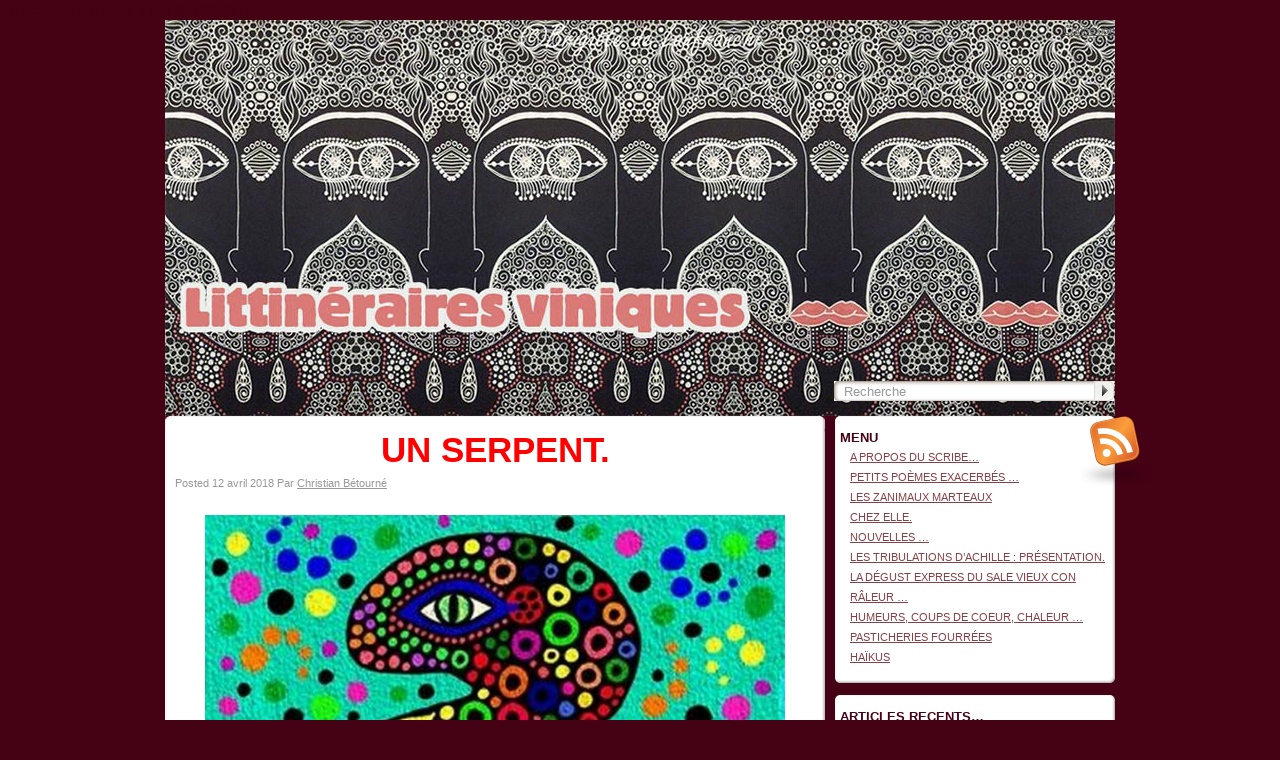

--- FILE ---
content_type: text/html; charset=UTF-8
request_url: https://littinerairesviniques.fr/un-serpent/
body_size: 10582
content:
<!DOCTYPE html PUBLIC "-//W3C//DTD XHTML 1.0 Transitional//EN" "http://www.w3.org/TR/xhtml1/DTD/xhtml1-transitional.dtd">
<html xmlns="http://www.w3.org/1999/xhtml" xml:lang="en" lang="en:gb">
<head profile="http://gmpg.org/xfn/11">
<link rel="icon" 
      type="image/gif" 
      href="http://www.littinerairesviniques.fr/wp-content/themes/dovetail-fr/images/favicon.gif"
	<title>Littinéraires viniques &raquo; UN SERPENT.</title>
	<base href="https://littinerairesviniques.fr"></base>

	<meta http-equiv="Content-Type" content="text/html; charset=UTF-8" />
	<meta http-equiv="imagetoolbar" content="no" />
	<meta name="MSSmartTagsPreventParsing" content="TRUE" />
	<link rel='archives' title='janvier 2026' href='https://littinerairesviniques.fr/2026/01/' />
	<link rel='archives' title='décembre 2025' href='https://littinerairesviniques.fr/2025/12/' />
	<link rel='archives' title='novembre 2025' href='https://littinerairesviniques.fr/2025/11/' />
	<link rel='archives' title='octobre 2025' href='https://littinerairesviniques.fr/2025/10/' />
	<link rel='archives' title='septembre 2025' href='https://littinerairesviniques.fr/2025/09/' />
	<link rel='archives' title='août 2025' href='https://littinerairesviniques.fr/2025/08/' />
	<link rel='archives' title='juillet 2025' href='https://littinerairesviniques.fr/2025/07/' />
	<link rel='archives' title='juin 2025' href='https://littinerairesviniques.fr/2025/06/' />
	<link rel='archives' title='mai 2025' href='https://littinerairesviniques.fr/2025/05/' />
	<link rel='archives' title='avril 2025' href='https://littinerairesviniques.fr/2025/04/' />
	<link rel='archives' title='mars 2025' href='https://littinerairesviniques.fr/2025/03/' />
	<link rel='archives' title='février 2025' href='https://littinerairesviniques.fr/2025/02/' />
	<link rel='archives' title='janvier 2025' href='https://littinerairesviniques.fr/2025/01/' />
	<link rel='archives' title='décembre 2024' href='https://littinerairesviniques.fr/2024/12/' />
	<link rel='archives' title='novembre 2024' href='https://littinerairesviniques.fr/2024/11/' />
	<link rel='archives' title='octobre 2024' href='https://littinerairesviniques.fr/2024/10/' />
	<link rel='archives' title='septembre 2024' href='https://littinerairesviniques.fr/2024/09/' />
	<link rel='archives' title='août 2024' href='https://littinerairesviniques.fr/2024/08/' />
	<link rel='archives' title='juillet 2024' href='https://littinerairesviniques.fr/2024/07/' />
	<link rel='archives' title='juin 2024' href='https://littinerairesviniques.fr/2024/06/' />
	<link rel='archives' title='mai 2024' href='https://littinerairesviniques.fr/2024/05/' />
	<link rel='archives' title='mars 2024' href='https://littinerairesviniques.fr/2024/03/' />
	<link rel='archives' title='février 2024' href='https://littinerairesviniques.fr/2024/02/' />
	<link rel='archives' title='novembre 2023' href='https://littinerairesviniques.fr/2023/11/' />
	<link rel='archives' title='octobre 2023' href='https://littinerairesviniques.fr/2023/10/' />
	<link rel='archives' title='septembre 2023' href='https://littinerairesviniques.fr/2023/09/' />
	<link rel='archives' title='juillet 2023' href='https://littinerairesviniques.fr/2023/07/' />
	<link rel='archives' title='octobre 2022' href='https://littinerairesviniques.fr/2022/10/' />
	<link rel='archives' title='mai 2021' href='https://littinerairesviniques.fr/2021/05/' />
	<link rel='archives' title='septembre 2020' href='https://littinerairesviniques.fr/2020/09/' />
	<link rel='archives' title='juillet 2020' href='https://littinerairesviniques.fr/2020/07/' />
	<link rel='archives' title='juin 2020' href='https://littinerairesviniques.fr/2020/06/' />
	<link rel='archives' title='février 2020' href='https://littinerairesviniques.fr/2020/02/' />
	<link rel='archives' title='décembre 2019' href='https://littinerairesviniques.fr/2019/12/' />
	<link rel='archives' title='novembre 2019' href='https://littinerairesviniques.fr/2019/11/' />
	<link rel='archives' title='octobre 2019' href='https://littinerairesviniques.fr/2019/10/' />
	<link rel='archives' title='septembre 2019' href='https://littinerairesviniques.fr/2019/09/' />
	<link rel='archives' title='juin 2019' href='https://littinerairesviniques.fr/2019/06/' />
	<link rel='archives' title='mai 2019' href='https://littinerairesviniques.fr/2019/05/' />
	<link rel='archives' title='avril 2019' href='https://littinerairesviniques.fr/2019/04/' />
	<link rel='archives' title='mars 2019' href='https://littinerairesviniques.fr/2019/03/' />
	<link rel='archives' title='février 2019' href='https://littinerairesviniques.fr/2019/02/' />
	<link rel='archives' title='janvier 2019' href='https://littinerairesviniques.fr/2019/01/' />
	<link rel='archives' title='décembre 2018' href='https://littinerairesviniques.fr/2018/12/' />
	<link rel='archives' title='novembre 2018' href='https://littinerairesviniques.fr/2018/11/' />
	<link rel='archives' title='octobre 2018' href='https://littinerairesviniques.fr/2018/10/' />
	<link rel='archives' title='septembre 2018' href='https://littinerairesviniques.fr/2018/09/' />
	<link rel='archives' title='juin 2018' href='https://littinerairesviniques.fr/2018/06/' />
	<link rel='archives' title='mai 2018' href='https://littinerairesviniques.fr/2018/05/' />
	<link rel='archives' title='avril 2018' href='https://littinerairesviniques.fr/2018/04/' />
	<link rel='archives' title='mars 2018' href='https://littinerairesviniques.fr/2018/03/' />
	<link rel='archives' title='février 2018' href='https://littinerairesviniques.fr/2018/02/' />
	<link rel='archives' title='janvier 2018' href='https://littinerairesviniques.fr/2018/01/' />
	<link rel='archives' title='décembre 2017' href='https://littinerairesviniques.fr/2017/12/' />
	<link rel='archives' title='novembre 2017' href='https://littinerairesviniques.fr/2017/11/' />
	<link rel='archives' title='octobre 2017' href='https://littinerairesviniques.fr/2017/10/' />
	<link rel='archives' title='septembre 2017' href='https://littinerairesviniques.fr/2017/09/' />
	<link rel='archives' title='juin 2017' href='https://littinerairesviniques.fr/2017/06/' />
	<link rel='archives' title='mai 2017' href='https://littinerairesviniques.fr/2017/05/' />
	<link rel='archives' title='avril 2017' href='https://littinerairesviniques.fr/2017/04/' />
	<link rel='archives' title='mars 2017' href='https://littinerairesviniques.fr/2017/03/' />
	<link rel='archives' title='février 2017' href='https://littinerairesviniques.fr/2017/02/' />
	<link rel='archives' title='janvier 2017' href='https://littinerairesviniques.fr/2017/01/' />
	<link rel='archives' title='décembre 2016' href='https://littinerairesviniques.fr/2016/12/' />
	<link rel='archives' title='novembre 2016' href='https://littinerairesviniques.fr/2016/11/' />
	<link rel='archives' title='octobre 2016' href='https://littinerairesviniques.fr/2016/10/' />
	<link rel='archives' title='septembre 2016' href='https://littinerairesviniques.fr/2016/09/' />
	<link rel='archives' title='août 2016' href='https://littinerairesviniques.fr/2016/08/' />
	<link rel='archives' title='juillet 2016' href='https://littinerairesviniques.fr/2016/07/' />
	<link rel='archives' title='juin 2016' href='https://littinerairesviniques.fr/2016/06/' />
	<link rel='archives' title='mai 2016' href='https://littinerairesviniques.fr/2016/05/' />
	<link rel='archives' title='avril 2016' href='https://littinerairesviniques.fr/2016/04/' />
	<link rel='archives' title='mars 2016' href='https://littinerairesviniques.fr/2016/03/' />
	<link rel='archives' title='février 2016' href='https://littinerairesviniques.fr/2016/02/' />
	<link rel='archives' title='janvier 2016' href='https://littinerairesviniques.fr/2016/01/' />
	<link rel='archives' title='décembre 2015' href='https://littinerairesviniques.fr/2015/12/' />
	<link rel='archives' title='novembre 2015' href='https://littinerairesviniques.fr/2015/11/' />
	<link rel='archives' title='octobre 2015' href='https://littinerairesviniques.fr/2015/10/' />
	<link rel='archives' title='septembre 2015' href='https://littinerairesviniques.fr/2015/09/' />
	<link rel='archives' title='juin 2015' href='https://littinerairesviniques.fr/2015/06/' />
	<link rel='archives' title='mai 2015' href='https://littinerairesviniques.fr/2015/05/' />
	<link rel='archives' title='avril 2015' href='https://littinerairesviniques.fr/2015/04/' />
	<link rel='archives' title='mars 2015' href='https://littinerairesviniques.fr/2015/03/' />
	<link rel='archives' title='février 2015' href='https://littinerairesviniques.fr/2015/02/' />
	<link rel='archives' title='janvier 2015' href='https://littinerairesviniques.fr/2015/01/' />
	<link rel='archives' title='décembre 2014' href='https://littinerairesviniques.fr/2014/12/' />
	<link rel='archives' title='novembre 2014' href='https://littinerairesviniques.fr/2014/11/' />
	<link rel='archives' title='octobre 2014' href='https://littinerairesviniques.fr/2014/10/' />
	<link rel='archives' title='septembre 2014' href='https://littinerairesviniques.fr/2014/09/' />
	<link rel='archives' title='août 2014' href='https://littinerairesviniques.fr/2014/08/' />
	<link rel='archives' title='juillet 2014' href='https://littinerairesviniques.fr/2014/07/' />
	<link rel='archives' title='juin 2014' href='https://littinerairesviniques.fr/2014/06/' />
	<link rel='archives' title='mai 2014' href='https://littinerairesviniques.fr/2014/05/' />
	<link rel='archives' title='avril 2014' href='https://littinerairesviniques.fr/2014/04/' />
	<link rel='archives' title='mars 2014' href='https://littinerairesviniques.fr/2014/03/' />
	<link rel='archives' title='février 2014' href='https://littinerairesviniques.fr/2014/02/' />
	<link rel='archives' title='janvier 2014' href='https://littinerairesviniques.fr/2014/01/' />
	<link rel='archives' title='décembre 2013' href='https://littinerairesviniques.fr/2013/12/' />
	<link rel='archives' title='novembre 2013' href='https://littinerairesviniques.fr/2013/11/' />
	<link rel='archives' title='octobre 2013' href='https://littinerairesviniques.fr/2013/10/' />
	<link rel='archives' title='septembre 2013' href='https://littinerairesviniques.fr/2013/09/' />
	<link rel='archives' title='août 2013' href='https://littinerairesviniques.fr/2013/08/' />
	<link rel='archives' title='juillet 2013' href='https://littinerairesviniques.fr/2013/07/' />
	<link rel='archives' title='juin 2013' href='https://littinerairesviniques.fr/2013/06/' />
	<link rel='archives' title='mai 2013' href='https://littinerairesviniques.fr/2013/05/' />
	<link rel='archives' title='avril 2013' href='https://littinerairesviniques.fr/2013/04/' />
	<link rel='archives' title='mars 2013' href='https://littinerairesviniques.fr/2013/03/' />
	<link rel='archives' title='février 2013' href='https://littinerairesviniques.fr/2013/02/' />
	<link rel='archives' title='janvier 2013' href='https://littinerairesviniques.fr/2013/01/' />
	<link rel='archives' title='décembre 2012' href='https://littinerairesviniques.fr/2012/12/' />
	<link rel='archives' title='novembre 2012' href='https://littinerairesviniques.fr/2012/11/' />
	<link rel='archives' title='octobre 2012' href='https://littinerairesviniques.fr/2012/10/' />
	<link rel='archives' title='septembre 2012' href='https://littinerairesviniques.fr/2012/09/' />
	<link rel='archives' title='juillet 2012' href='https://littinerairesviniques.fr/2012/07/' />
	<link rel='archives' title='juin 2012' href='https://littinerairesviniques.fr/2012/06/' />
	<link rel='archives' title='mai 2012' href='https://littinerairesviniques.fr/2012/05/' />
	<link rel='archives' title='avril 2012' href='https://littinerairesviniques.fr/2012/04/' />
	<link rel='archives' title='mars 2012' href='https://littinerairesviniques.fr/2012/03/' />
	<link rel='archives' title='février 2012' href='https://littinerairesviniques.fr/2012/02/' />
	<link rel='archives' title='janvier 2012' href='https://littinerairesviniques.fr/2012/01/' />
	<link rel='archives' title='décembre 2011' href='https://littinerairesviniques.fr/2011/12/' />
	<link rel='archives' title='novembre 2011' href='https://littinerairesviniques.fr/2011/11/' />
	<link rel='archives' title='octobre 2011' href='https://littinerairesviniques.fr/2011/10/' />
	<link rel='archives' title='septembre 2011' href='https://littinerairesviniques.fr/2011/09/' />
	<link rel='archives' title='août 2011' href='https://littinerairesviniques.fr/2011/08/' />
	<link rel='archives' title='juillet 2011' href='https://littinerairesviniques.fr/2011/07/' />
	<link rel='archives' title='juin 2011' href='https://littinerairesviniques.fr/2011/06/' />
	<link rel='archives' title='mai 2011' href='https://littinerairesviniques.fr/2011/05/' />
	<link rel='archives' title='avril 2011' href='https://littinerairesviniques.fr/2011/04/' />
	<link rel='archives' title='mars 2011' href='https://littinerairesviniques.fr/2011/03/' />
	<link rel='archives' title='février 2011' href='https://littinerairesviniques.fr/2011/02/' />
	<link rel='archives' title='janvier 2011' href='https://littinerairesviniques.fr/2011/01/' />
	<link rel='archives' title='décembre 2010' href='https://littinerairesviniques.fr/2010/12/' />
	<link rel='archives' title='novembre 2010' href='https://littinerairesviniques.fr/2010/11/' />
	<link rel='archives' title='octobre 2010' href='https://littinerairesviniques.fr/2010/10/' />
	<link rel='archives' title='septembre 2010' href='https://littinerairesviniques.fr/2010/09/' />
	<link rel='archives' title='août 2010' href='https://littinerairesviniques.fr/2010/08/' />
	<link rel='archives' title='juillet 2010' href='https://littinerairesviniques.fr/2010/07/' />
	<link rel='archives' title='juin 2010' href='https://littinerairesviniques.fr/2010/06/' />
	<link rel='archives' title='mai 2010' href='https://littinerairesviniques.fr/2010/05/' />
	<link rel='archives' title='avril 2010' href='https://littinerairesviniques.fr/2010/04/' />
	<link rel='archives' title='mars 2010' href='https://littinerairesviniques.fr/2010/03/' />
	<link rel='archives' title='février 2010' href='https://littinerairesviniques.fr/2010/02/' />
	<link rel='archives' title='février 204' href='https://littinerairesviniques.fr/204/02/' />
	<link rel="pingback" href="https://littinerairesviniques.fr/xmlrpc.php" />
	<link rel="alternate" type="application/rss+xml" title="Littinéraires viniques &raquo; global feed" href="https://littinerairesviniques.fr/feed/" />

	<link rel="stylesheet" href="https://littinerairesviniques.fr/wp-content/themes/dovetail-fr/style.css" type="text/css" media="screen" />
	<link rel="stylesheet" href="https://littinerairesviniques.fr/wp-content/themes/dovetail-fr/print.css" type="text/css" media="print" />

	<!--[if !IE]>-->
	<link rel="stylesheet" href="https://littinerairesviniques.fr/wp-content/themes/dovetail-fr/iphone.css" type="text/css" media="only screen and (max-device-width: 480px)"/>
	<!--<![endif]-->
	<!--[if lt IE 7]>
	<link rel="stylesheet" href="https://littinerairesviniques.fr/wp-content/themes/dovetail-fr/ie.css" type="text/css" media="screen"/>
	<style media="screen" type="text/css">
		.postFrame .IEFix {filter:progid:DXImageTransform.Microsoft.AlphaImageLoader(src='https://littinerairesviniques.fr/wp-content/themes/dovetail-fr/images/post.png'), sizingMethod='image'}
		.widget .IEFix    {filter:progid:DXImageTransform.Microsoft.AlphaImageLoader(src='https://littinerairesviniques.fr/wp-content/themes/dovetail-fr/images/widget.png'), sizingMethod='image'}
		#headerRSS        {filter:progid:DXImageTransform.Microsoft.AlphaImageLoader(src='https://littinerairesviniques.fr/wp-content/themes/dovetail-fr/images/rss.png'), sizingMethod='image'}
		#header           {background-image:none;filter:progid:DXImageTransform.Microsoft.AlphaImageLoader(src='https://littinerairesviniques.fr/wp-content/themes/dovetail-fr/images/header.png'), sizingMethod='image'}
	</style>
	<![endif]-->
	<link rel='dns-prefetch' href='//s.w.org' />
<link rel="alternate" type="application/rss+xml" title="Littinéraires viniques &raquo; UN SERPENT. Flux des commentaires" href="https://littinerairesviniques.fr/un-serpent/feed/" />
		<script type="text/javascript">
			window._wpemojiSettings = {"baseUrl":"https:\/\/s.w.org\/images\/core\/emoji\/11\/72x72\/","ext":".png","svgUrl":"https:\/\/s.w.org\/images\/core\/emoji\/11\/svg\/","svgExt":".svg","source":{"concatemoji":"https:\/\/littinerairesviniques.fr\/wp-includes\/js\/wp-emoji-release.min.js?ver=4.9.28"}};
			!function(e,a,t){var n,r,o,i=a.createElement("canvas"),p=i.getContext&&i.getContext("2d");function s(e,t){var a=String.fromCharCode;p.clearRect(0,0,i.width,i.height),p.fillText(a.apply(this,e),0,0);e=i.toDataURL();return p.clearRect(0,0,i.width,i.height),p.fillText(a.apply(this,t),0,0),e===i.toDataURL()}function c(e){var t=a.createElement("script");t.src=e,t.defer=t.type="text/javascript",a.getElementsByTagName("head")[0].appendChild(t)}for(o=Array("flag","emoji"),t.supports={everything:!0,everythingExceptFlag:!0},r=0;r<o.length;r++)t.supports[o[r]]=function(e){if(!p||!p.fillText)return!1;switch(p.textBaseline="top",p.font="600 32px Arial",e){case"flag":return s([55356,56826,55356,56819],[55356,56826,8203,55356,56819])?!1:!s([55356,57332,56128,56423,56128,56418,56128,56421,56128,56430,56128,56423,56128,56447],[55356,57332,8203,56128,56423,8203,56128,56418,8203,56128,56421,8203,56128,56430,8203,56128,56423,8203,56128,56447]);case"emoji":return!s([55358,56760,9792,65039],[55358,56760,8203,9792,65039])}return!1}(o[r]),t.supports.everything=t.supports.everything&&t.supports[o[r]],"flag"!==o[r]&&(t.supports.everythingExceptFlag=t.supports.everythingExceptFlag&&t.supports[o[r]]);t.supports.everythingExceptFlag=t.supports.everythingExceptFlag&&!t.supports.flag,t.DOMReady=!1,t.readyCallback=function(){t.DOMReady=!0},t.supports.everything||(n=function(){t.readyCallback()},a.addEventListener?(a.addEventListener("DOMContentLoaded",n,!1),e.addEventListener("load",n,!1)):(e.attachEvent("onload",n),a.attachEvent("onreadystatechange",function(){"complete"===a.readyState&&t.readyCallback()})),(n=t.source||{}).concatemoji?c(n.concatemoji):n.wpemoji&&n.twemoji&&(c(n.twemoji),c(n.wpemoji)))}(window,document,window._wpemojiSettings);
		</script>
		<style type="text/css">
img.wp-smiley,
img.emoji {
	display: inline !important;
	border: none !important;
	box-shadow: none !important;
	height: 1em !important;
	width: 1em !important;
	margin: 0 .07em !important;
	vertical-align: -0.1em !important;
	background: none !important;
	padding: 0 !important;
}
</style>
<script type='text/javascript' src='https://littinerairesviniques.fr/wp-includes/js/jquery/jquery.js?ver=1.12.4'></script>
<script type='text/javascript' src='https://littinerairesviniques.fr/wp-includes/js/jquery/jquery-migrate.min.js?ver=1.4.1'></script>
<script type='text/javascript'>
/* <![CDATA[ */
var behaviourL10n = {"searchError":"Oops! Try again.","searchPrompt":"Recherche","trackbackShowText":"Show trackbacks","trackbackHideText":"Hide trackbacks"};
/* ]]> */
</script>
<script type='text/javascript' src='https://littinerairesviniques.fr/wp-content/themes/dovetail-fr/js/behaviour.min.js?ver=1'></script>
<link rel='https://api.w.org/' href='https://littinerairesviniques.fr/wp-json/' />
<link rel="EditURI" type="application/rsd+xml" title="RSD" href="https://littinerairesviniques.fr/xmlrpc.php?rsd" />
<link rel="wlwmanifest" type="application/wlwmanifest+xml" href="https://littinerairesviniques.fr/wp-includes/wlwmanifest.xml" /> 
<link rel='prev' title='UN LOMBRIC.' href='https://littinerairesviniques.fr/un-lombric/' />
<link rel='next' title='NICOLAS ROSSIGNOL VOLNAY CAILLERET 2008.' href='https://littinerairesviniques.fr/nicolas-rossignol-volnay-cailleret-2008/' />
<meta name="generator" content="WordPress 4.9.28" />
<link rel="canonical" href="https://littinerairesviniques.fr/un-serpent/" />
<link rel='shortlink' href='https://littinerairesviniques.fr/?p=11670' />
<link rel="alternate" type="application/json+oembed" href="https://littinerairesviniques.fr/wp-json/oembed/1.0/embed?url=https%3A%2F%2Flittinerairesviniques.fr%2Fun-serpent%2F" />
<link rel="alternate" type="text/xml+oembed" href="https://littinerairesviniques.fr/wp-json/oembed/1.0/embed?url=https%3A%2F%2Flittinerairesviniques.fr%2Fun-serpent%2F&#038;format=xml" />
<meta property="og:site_name" content="Littinéraires viniques" />
<meta property="og:type" content="website" />
<meta property="og:image" content="" />
<meta property="og:title" content="UN SERPENT." />
<meta property="og:url" content="https://littinerairesviniques.fr/un-serpent/" />
<!-- Copyright protection script by daveligthart.com -->
<meta http-equiv="imagetoolbar" content="no">
<script language="Javascript">
/*<![CDATA[*/
document.oncontextmenu = function(){return false;};
/*]]>*/
</script>
<script type="text/javascript">
/*<![CDATA[*/
document.onselectstart=function(){
	if (event.srcElement.type != "text" && event.srcElement.type != "textarea" && event.srcElement.type != "password") {
		return false;
	}
	else {
	 	return true;
	}
};
if (window.sidebar) {
	document.onmousedown=function(e){
		var obj=e.target;
		if (obj.tagName.toUpperCase() == 'SELECT'
			|| obj.tagName.toUpperCase() == "INPUT" 
			|| obj.tagName.toUpperCase() == "TEXTAREA" 
			|| obj.tagName.toUpperCase() == "PASSWORD") {
			return true;
		}
		else {
			return false;
		}
	};
}
document.body.style.webkitTouchCallout='none';
/*]]>*/
</script>
<script type="text/javascript" language="JavaScript1.1">
/*<![CDATA[*/
if (parent.frames.length > 0) { top.location.replace(document.location); }
/*]]>*/
</script>
<script language="Javascript">
/*<![CDATA[*/
document.ondragstart = function(){return false;};
/*]]>*/
</script>
<style type="text/css">
<!—-
    * {
        -webkit-touch-callout: none;
        -webkit-user-select: none;
    }
     
    img {
	    -webkit-touch-callout: none;
        -webkit-user-select: none;
    }
-->
</style>
<!-- End Copyright protection script by daveligthart.com -->

<!-- Source hidden -->




















































































































































































































































































































































































































































































































































































































<!-- :-) -->
<!-- Analytics by WP-Statistics v12.6.1 - https://wp-statistics.com/ -->
	<link rel="alternate" type="application/rss+xml" title="Littinéraires viniques &raquo; comments feed" href="https://littinerairesviniques.fr/un-serpent/feed/"/>
</head>

<body id="jan" class="post-template-default single single-post postid-11670 single-format-standard webkit">
<div id="layer1">

<div id="container">
	<div id="header">
		<div id="titles">
			<h1 id="siteTitle"><a href="http://littinerairesviniques.fr">Littinéraires viniques</a></h1>
			<h2 id="tagline">Les mirettes au fond du verre ou &#8230; l&#039;itinéraire hasardeux d&#039;un buveur halluciné</h2>
		</div>
		<div class="login"><a href="https://littinerairesviniques.fr/wp-login.php">Connexion</a></div>
	</div>
	<div id="documentBody">
		<div id="navigationBar">
			<a href="https://littinerairesviniques.fr/feed/" id="headerRSS"><img src="https://littinerairesviniques.fr/wp-content/themes/dovetail-fr/images/rss.png" alt="Flux RSS principal."/></a>
			<div id="headerSearcher">
				<form method="get" action="https://littinerairesviniques.fr/" class="searchForm">
					<fieldset>
					<input type="text" class="searchInput" value="" name="s" />
					<input type="image" class="searchSubmit" alt="Chercher" src="https://littinerairesviniques.fr/wp-content/themes/dovetail-fr/images/search.gif"/>
					</fieldset>
				</form>
			</div>
		</div>
<div id="content">
	<div class="postFrame post-11670 post type-post status-publish format-standard hentry category-les-zanimaux-marteaux">
		<span class="postFrameTop"></span>
		<div class="postContent"><h2 class="postTitle">UN SERPENT.</h2>			<div class="postMeta">
				<span class="postDate">Posted 12 avril 2018</span>
				Par <a href="https://littinerairesviniques.fr/author/christian/">Christian Bétourné</a>			</div>
			<div class="postBody"><div id="fb_share_1" style="float: right; margin-left: 10px;;width: 55px;" name="fb_share"><div id="fb-root"></div><script src="http://connect.facebook.net/en_US/all.js#appId=125029517579627&amp;xfbml=1"></script><fb:like href="https://littinerairesviniques.fr/un-serpent/" send="true" layout="box_count" width="55" show_faces="false" font="arial"></fb:like></div><p><img class="aligncenter size-full wp-image-11671" src="http://littinerairesviniques.fr/wp-content/uploads/2016/07/13689491_10206555183623819_1738878109_n-Copier.jpg" alt="13689491_10206555183623819_1738878109_n (Copier)" width="580" height="776" srcset="https://littinerairesviniques.fr/wp-content/uploads/2016/07/13689491_10206555183623819_1738878109_n-Copier.jpg 785w, https://littinerairesviniques.fr/wp-content/uploads/2016/07/13689491_10206555183623819_1738878109_n-Copier-700x936.jpg 700w" sizes="(max-width: 580px) 100vw, 580px" /></p>
<h4 style="text-align: center;"><span style="color: #0000ff;"><strong>L&#8217;insinué de La De.</strong></span></h4>
<p style="text-align: center;">&#8212;-</p>
<p style="text-align: center;"><span style="color: #ff0000;">©Brigitte de Lanfranchi – Christian Bétourné. Tous droits réservés.</span></p>
<p style="text-align: center;">&#8212;-</p>
<p style="text-align: center;">Un boa s&#8217;insinue dans une large fente,</p>
<p style="text-align: center;">Sa tête est déjà loin quand sa queue est ici,</p>
<p style="text-align: center;">Comme un soupçon malsain qui rampe sous la soupente,</p>
<p style="text-align: center;">Quant à la nuit tombée, les enfants cramoisis</p>
<p style="text-align: center;">S&#8217;enfoncent sous les draps, tout au fond de leurs lits.</p>
<p style="text-align: center;">Le serpent est un doute qui glisse sans un bruit.</p>
<p style="text-align: center;">&#8212;&#8211;</p>
<p style="text-align: center;">Le reptile imbécile a gobé un lapin,</p>
<p style="text-align: center;">Un lapin de passage aux oreilles tendues,</p>
<p style="text-align: center;">Seule sa queue tressaille, son corps a disparu</p>
<p style="text-align: center;">Envolé, englouti, comme un vulgaire boudin.</p>
<p style="text-align: center;">Sur les écailles lisses du boa déformé,</p>
<p style="text-align: center;">On peut voir les oreilles du lapin dessinées.</p>
<p style="text-align: center;">&#8212;&#8211;</p>
<p style="text-align: center;">A digérer ainsi une telle boule de poil,</p>
<p style="text-align: center;">Le boa a plongé dans un sommeil profond,</p>
<p style="text-align: center;">Il rêve d&#8217;un gros chat allongé sur un poêle,</p>
<p style="text-align: center;">De lui parler tout bas pour l&#8217;avaler tout rond,</p>
<p style="text-align: center;">Et l&#8217;entendre miauler, étouffer, rubicond.</p>
<p style="text-align: center;">C&#8217;est un boa pervers, effrayant et cruel.</p>
<p style="text-align: center;">&#8212;&#8211;</p>
<p style="text-align: center;">Le serpent est un fat, ne craint ni dieu ni diable,</p>
<p style="text-align: center;">Tout le monde s&#8217;enfuit, et sa gueule béante</p>
<p style="text-align: center;">Est un four de soie rose, fascinant, insatiable,</p>
<p style="text-align: center;">Sa langue noire fendue comme un sabot crochu</p>
<p style="text-align: center;">Caresse les jeunes proies, les petites pantelantes.</p>
<p style="text-align: center;">Oui, le dragon sans ailes a perdu ses vertus !</p>
<p style="text-align: center;">&#8212;&#8211;</p>
<p style="text-align: center;">Vous qui vous promenez dans les forêts lointaines,</p>
<p style="text-align: center;">Gardez vous de rêver sur un tronc vermoulu,</p>
<p style="text-align: center;">Ne fermez pas les yeux, méfiez vous des fontaines,</p>
<p style="text-align: center;">Des lianes enchevêtrées et des regards goulus,</p>
<p style="text-align: center;">Parfois entre vos jambes un boa se promène,</p>
<p style="text-align: center;">Prêt à vous enfourner, petites ingénues !</p>
				<div class="clear"></div>
			</div>

						<div class="postFooter">
				<div class="postCategories">
					<strong>Catégories :</strong>
				<a href="https://littinerairesviniques.fr/category/les-zanimaux-marteaux/" rel="category tag">LES ZANIMAUX MARTEAUX</a>				</div>

				
				<div class="clear"></div>
				<div class="postNavigation">
				<div class="prevPostLink"><strong>Article précédent:</strong> <a href="https://littinerairesviniques.fr/un-lombric/" rel="prev">UN LOMBRIC.</a></div>				<div class="nextPostLink"><strong>Article suivant:</strong> <a href="https://littinerairesviniques.fr/nicolas-rossignol-volnay-cailleret-2008/" rel="next">NICOLAS ROSSIGNOL VOLNAY CAILLERET 2008.</a></div>				<div class="clear"></div>
				</div>

			</div>	<div id="commentsBlock">
		<a name="comments"></a>
							<strong class="commentTitle">Trackbacks</strong>
					<ul id="trackbackList">
								<li class="pingback even thread-even depth-1" id="comment-5807">
				<div id="div-comment-5807" class="comment-body">
				<div class="comment-author vcard">
						<cite class="fn"><a href='http://oenologiquement-votre.fr/2018/04/12/un-serpent/' rel='external nofollow' class='url'>UN SERPENT. - Oenologiquement-Votre</a></cite> <span class="says">dit :</span>		</div>
		
		<div class="comment-meta commentmetadata"><a href="https://littinerairesviniques.fr/un-serpent/#comment-5807">
			12 avril 2018 à 10 h 07 min</a>		</div>

		<p>[&#8230;] By Christian Bétourné [&#8230;]</p>

		
				</div>
		</li><!-- #comment-## -->
					</ul>
					
				<strong class="commentTitle">Commentaires</strong>
				<ul id="commentlist">
									</ul>

			
				<div id="commentPagination"></div>
			<div id="newComment">
				<div id="newCommentTitle">
				Réagissez				</div>
				<a name="respond"></a>

			
				<form action="http://littinerairesviniques.fr/wp-comments-post.php" method="post" id="commentForm">
				<fieldset>					<div>
						<input type="text" name="author" id="author" value="" size="30" tabindex="1" class="vital"/>
						<label for="author">
							<small>Nom (obligatoire)</small>
						</label>
					</div>
					<div>
						<input type="text" name="email" id="email" value="" size="30" tabindex="2" class="vital"/>
						<label for="email">
							<small>Courriel (ne sera pas publié) (obligatoire)</small>
						</label>
					</div>
					<div>
						<input type="text" name="url" id="url" value="" size="30" tabindex="3" />
						<label for="url">
							<small>Site </small>
						</label>
					</div>
				<textarea name="comment" id="comment" cols="56" rows="10" tabindex="4" class="vital"></textarea>

				<div class="commentSubmit">
					<a rel="nofollow" id="cancel-comment-reply-link" href="/un-serpent/#respond" style="display:none;">Cliquez ici pour annuler la réponse.</a>					<input name="submit" type="submit" tabindex="5" value="Envoyez votre commentaire" class="submit" />
				</div>

				<input type="hidden" name="comment_post_ID" value="11670" /><input type='hidden' name='comment_post_ID' value='11670' id='comment_post_ID' />
<input type='hidden' name='comment_parent' id='comment_parent' value='0' />
<p style="display: none;"><input type="hidden" id="akismet_comment_nonce" name="akismet_comment_nonce" value="1509bae7f1" /></p><p style="display:none;"><input type="text" name="nxts" value="1769464468" /><input type="text" name="nxts_signed" value="f5b86805a2b367c21193acda38f41995c3414651" /><input type="text" name="83d2efa416acc2ff68493191d7b975ad" value="fb22f3d0b13149fd0843e" /><input type="text" name="5a1fc23fd2ff85486d6967dac508407e" value="" /></p><p style="display: none;"><input type="hidden" id="ak_js" name="ak_js" value="59"/></p>				</fieldset>
				</form>			</div>	</div>
		</div>
		<span class="postFrameBottom"></span>
	</div></div>
<div id="sidebar"><div class="widget widget_nav_menu"><span class="widgetTop"><span class="IEFix"></span></span><div class="widgetCentre"><strong class="widgetTitle">MENU</strong><div class="menu-menu-2-container"><ul id="menu-menu-2" class="menu"><li id="menu-item-11407" class="menu-item menu-item-type-post_type menu-item-object-page menu-item-11407"><a href="https://littinerairesviniques.fr/a-propos-du-scribe/">A PROPOS DU SCRIBE…</a></li>
<li id="menu-item-11404" class="menu-item menu-item-type-post_type menu-item-object-page menu-item-11404"><a href="https://littinerairesviniques.fr/petits-poemes-en-panne/">PETITS POÈMES  EXACERBÉS …</a></li>
<li id="menu-item-11397" class="menu-item menu-item-type-post_type menu-item-object-page menu-item-11397"><a href="https://littinerairesviniques.fr/les-zanimaux-marteaux/">LES ZANIMAUX MARTEAUX</a></li>
<li id="menu-item-11402" class="menu-item menu-item-type-post_type menu-item-object-page menu-item-11402"><a href="https://littinerairesviniques.fr/chez-elle/">CHEZ ELLE.</a></li>
<li id="menu-item-11400" class="menu-item menu-item-type-post_type menu-item-object-page menu-item-11400"><a href="https://littinerairesviniques.fr/nouvelles/">NOUVELLES …</a></li>
<li id="menu-item-11406" class="menu-item menu-item-type-post_type menu-item-object-page menu-item-11406"><a href="https://littinerairesviniques.fr/achille/">LES TRIBULATIONS D&#8217;ACHILLE : PRÉSENTATION.</a></li>
<li id="menu-item-11405" class="menu-item menu-item-type-post_type menu-item-object-page menu-item-11405"><a href="https://littinerairesviniques.fr/la-degust-express-du-sale-vieux-con-raleur/">LA DÉGUST EXPRESS DU SALE VIEUX CON RÂLEUR …</a></li>
<li id="menu-item-11417" class="menu-item menu-item-type-taxonomy menu-item-object-category menu-item-11417"><a href="https://littinerairesviniques.fr/category/humeurs-coups-de-coeur-chaleurs/">HUMEURS, COUPS DE COEUR, CHALEUR &#8230;</a></li>
<li id="menu-item-11401" class="menu-item menu-item-type-post_type menu-item-object-page menu-item-11401"><a href="https://littinerairesviniques.fr/pasticheries-fourrees/">PASTICHERIES FOURRÉES</a></li>
<li id="menu-item-11398" class="menu-item menu-item-type-post_type menu-item-object-page menu-item-11398"><a href="https://littinerairesviniques.fr/haiku/">HAÏKUS</a></li>
</ul></div></div><span class="widgetBottom"><span class="IEFix"></span></span></div>		<div class="widget widget_recent_entries"><span class="widgetTop"><span class="IEFix"></span></span><div class="widgetCentre">		<strong class="widgetTitle">ARTICLES RÉCENTS&#8230;</strong>		<ul>
											<li>
					<a href="https://littinerairesviniques.fr/zemon-antique-present/">ZEMON, ANTIQUE PRÉSENT.</a>
									</li>
											<li>
					<a href="https://littinerairesviniques.fr/antunina-et-anghjula-maria-2/">ANTUNINA ET ANGHJULA-MARIA.</a>
									</li>
											<li>
					<a href="https://littinerairesviniques.fr/allons-par-quatre-chemins/">ALLONS PAR QUATRE CHEMINS.</a>
									</li>
											<li>
					<a href="https://littinerairesviniques.fr/wakanda-et-tokela/">WAKANDA ET TOKELA.</a>
									</li>
											<li>
					<a href="https://littinerairesviniques.fr/les-etranges-figures/">LES ÉTRANGES FIGURES.</a>
									</li>
											<li>
					<a href="https://littinerairesviniques.fr/comme-montaigne-et-zelige-en-judaique/">COMME MONTAIGNE ET ZÉLIGE EN JUDAÏQUE&#8230;</a>
									</li>
											<li>
					<a href="https://littinerairesviniques.fr/aux-levres-ourlees-de-reves/">AUX LÈVRES OURLÉES DE RÊVES.</a>
									</li>
											<li>
					<a href="https://littinerairesviniques.fr/arno-le-saigneur-dostende-%e2%80%a6/">ARNO LE DOUX SAIGNEUR D&#8217;OSTENDE …</a>
									</li>
											<li>
					<a href="https://littinerairesviniques.fr/histoire-deau/">HISTOIRE D&#8217;EAU.</a>
									</li>
											<li>
					<a href="https://littinerairesviniques.fr/un-escargot/">UN ESCARGOT.</a>
									</li>
											<li>
					<a href="https://littinerairesviniques.fr/une-chevre/">UNE CHÈVRE.</a>
									</li>
											<li>
					<a href="https://littinerairesviniques.fr/la-peau-nue/">LA PEAU NUE.</a>
									</li>
											<li>
					<a href="https://littinerairesviniques.fr/le-reve-de-lothaire/">LE RÊVE DE LOTHAIRE.</a>
									</li>
											<li>
					<a href="https://littinerairesviniques.fr/vagues-vagues/">VAGUES VAGUES.</a>
									</li>
											<li>
					<a href="https://littinerairesviniques.fr/respire-le-vent-courant/">RESPIRE LE VENT COURANT.</a>
									</li>
											<li>
					<a href="https://littinerairesviniques.fr/terra-incognita-4/">TERRA INCOGNITA.</a>
									</li>
											<li>
					<a href="https://littinerairesviniques.fr/mourir-tres-beau-2/">MOURIR TRÈS BEAU.</a>
									</li>
											<li>
					<a href="https://littinerairesviniques.fr/jai-feuillete-la-pluie/">J&#8217;AI FEUILLETÉ LA PLUIE.</a>
									</li>
											<li>
					<a href="https://littinerairesviniques.fr/le-printemps-se-prepare/">LE PRINTEMPS SE PRÉPARE.</a>
									</li>
											<li>
					<a href="https://littinerairesviniques.fr/larsouille-darsures-fait-son-chardonnay/">L&#8217;ARSOUILLE D&#8217;ARSURES FAIT SON CHARDONNAY&#8230;</a>
									</li>
											<li>
					<a href="https://littinerairesviniques.fr/drouhin-romanee-saint-vivant-1998%e2%80%a6/">STILL ALIVE AFTER LA SAINT VIVANT…</a>
									</li>
											<li>
					<a href="https://littinerairesviniques.fr/lucian-au-musee/">LUCIAN AU MUSÉE.</a>
									</li>
											<li>
					<a href="https://littinerairesviniques.fr/vous-les-gens-qui-lisez/">VOUS LES GENS QUI LISEZ.</a>
									</li>
											<li>
					<a href="https://littinerairesviniques.fr/ma-jolie-cardamome/">MA JOLIE CARDAMÔME …</a>
									</li>
											<li>
					<a href="https://littinerairesviniques.fr/lentement-la-lame/">LENTEMENT LA LAME.</a>
									</li>
											<li>
					<a href="https://littinerairesviniques.fr/jaime-tant-la-douceur-de-la-bouche-des-femmes/">J&#8217;AIME TANT LA DOUCEUR DE LA BOUCHE DES FEMMES&#8230;</a>
									</li>
											<li>
					<a href="https://littinerairesviniques.fr/dis-moi-donc-blanche/">DIS-MOI DONC BLANCHE.</a>
									</li>
											<li>
					<a href="https://littinerairesviniques.fr/la-vie-est-revenue/">LA VIE EST REVENUE.</a>
									</li>
											<li>
					<a href="https://littinerairesviniques.fr/mais-ce-temps-est-echu/">MAIS CE TEMPS EST ÉCHU.</a>
									</li>
											<li>
					<a href="https://littinerairesviniques.fr/aviva-mickael-la-lune-et-le-dragon-%e2%80%a6/">AVIVA, MICKAËL, LA LUNE ET LE DRAGON …</a>
									</li>
											<li>
					<a href="https://littinerairesviniques.fr/dondivin/">DONDIVIN.</a>
									</li>
											<li>
					<a href="https://littinerairesviniques.fr/ma-caravagee/">MA CARAVAGÉE.</a>
									</li>
											<li>
					<a href="https://littinerairesviniques.fr/colibri-joli/">COLIBRI JOLI …</a>
									</li>
											<li>
					<a href="https://littinerairesviniques.fr/le-ouistiti/">LE OUISTITI.</a>
									</li>
											<li>
					<a href="https://littinerairesviniques.fr/la-chatte-de-mon-voisin/">LA CHATTE DE MON VOISIN&#8230;</a>
									</li>
											<li>
					<a href="https://littinerairesviniques.fr/sous-la-lune-arc-en-miel/">SOUS LA LUNE ARC-EN-MIEL</a>
									</li>
											<li>
					<a href="https://littinerairesviniques.fr/defie-soit-qui-mal-y-pense/">DÉFIÉ SOIT QUI MAL Y PENSE.</a>
									</li>
											<li>
					<a href="https://littinerairesviniques.fr/adhughmas-et-djedjiga/">ADHUGHMAS et DJÉDJIGA.</a>
									</li>
											<li>
					<a href="https://littinerairesviniques.fr/bret-brothers-macon-cruzille-2015/">BRET BROTHERS MÂCON-CRUZILLE 2015.</a>
									</li>
											<li>
					<a href="https://littinerairesviniques.fr/clos-de-sarcone-2015/">CLOS DE SARCONE 2015.</a>
									</li>
					</ul>
		</div><span class="widgetBottom"><span class="IEFix"></span></span></div><script type="text/javascript" src="http://feedjit.com/serve/?wid=5fe273e6e4b636c8&amp;pid=16e43e5226df4d1d&amp;proid=dfd004149ee09c0c&amp;vv=364&amp;dd=852889ecab91baec7721824089ad5f0c69c33074f7b522826a4f02c2eb4bf538&amp;bc=FFFFFF&amp;tc=494949&amp;brd1=FFFFFF&amp;lnk=494949&amp;hc=494949&amp;ww=280&amp;hl=&amp;hlnks=&amp;wh="></script><noscript><a href="http://feedjit.com/">Feedjit Live Traffic Feed</a></noscript><div class="widget widget_links"><span class="widgetTop"><span class="IEFix"></span></span><div class="widgetCentre"><strong class="widgetTitle">Blogs sur les mots surtout, le vin aussi...</strong>
	<ul class='xoxo blogroll'>
<li><a href="http://blogsvins.fr/" title="Enfin! Beaucoup moins con que ses confrères puisqu&#8217;il privilégie le fond à la forme&#8230;">Blogs Vins</a></li>
<li><a href="http://www.francis-boulard.com/" title="Boulard si vous aimez le VIN de Champagne&#8230;">Champagne Francis boulard.</a></li>
<li><a href="http://www.chateauloisel.com/" title="Le premier que j&#8217;ai lu. Une mine d&#8217;infos&#8230;">Château Loisel.</a></li>
<li><a href="http://www.journalepicurien.com/" title="De l&#8217;esprit, le goût du vin, original, frondeur et cultivé&#8230;">Journal d&#039;un Epicurien et de sa Mona.</a></li>
<li><a href="http://rivedroite.canalblog.com/" title="Le bateau ivre de toutes les rives&#8230;">Journal d&#039;un passionné de la rive droite.</a></li>
<li><a href="http://rchabaud.blogspot.fr/" title="Une plume bien taillée, qui taille et qui parfois caresse &#8230;">L&#039;Oeil Géopolitique.</a></li>
<li><a href="http://pipette.canalblog.com/" title="Encore une mine, un ton, une vraie passion..">La Pipette aux Quatre Vins.</a></li>
<li><a href="http://www.leblogdolif.com/" title="Tous à genoux devant le grand Sonneur de l&#8217;Olifant. Respect!">Le Blog d&#039;Olif.</a></li>
<li><a href="http://www.stephanew.over-blog.com/" title="Un fondu Alsacien qui regarde aussi ailleurs&#8230;Une mine d&#8217;infos, des choix assumés&#8230;">Le Blog de stéphanew.</a></li>
<li><a href="http://blog.cavesa.ch/" title="Monsieur Perrin&#8230;">Mille Plateaux.</a></li>
<li><a href="http://www.oenos.net/" title="Eva la mutine mets la Loire dans tous ses états&#8230;Très bel Œnos. A ronger sans tarder!">Oenos.</a></li>
<li><a href="http://pierre.radmacher.over-blog.com/" title="Encore un Alsaco de derrière les fagots. l&#8217;Arpenteur des vignobles, précis, riche, une autre mine&#8230;">Pierre l&#039;Arpenteur des vignobles de l&#039;Est.</a></li>
<li><a href="http://vertivin.over-blog.com/" title="Vertige des vins du Muscadet surtout. Pointu.">Vertivin.</a></li>
<li><a href="http://www.vin-terre-net.com/" title="La Gravette folle et le Châ coupé, deux très fins spécialistes&#8230;">vin-terre-net</a></li>
<li><a href="http://vinsconfederes.ch/" title="Un préfixe qui n&#8217;a pas lieu d&#8217;être. Un Suisse incisif et amoureux de ses (bons) vins">Vins confédérés.</a></li>

	</ul>
</div><span class="widgetBottom"><span class="IEFix"></span></span></div>
</div>			<div id="footer">
				<span class="footerLink">
				<a href="http://wordpress.org/" rel="generator">Ce blog utilise WordPress</a> | <a href="http://spectacu.la" rel="designer">&#147;Dovetail&#148; WP Themes Club by Spectacu</a> |<a href="http://littinerairesviniques.fr" rel="cyril"> modifi&eacute; par littin&eacute;rairesviniques.fr &reg;2010</a>  |  <A HREF="http://www.hit-parade.com/hp.asp?site=557257" TARGET="_top"><IMG SRC="http://loga.hit-parade.com/logohp1.gif?site=a557257" Title="Hit-Parade des sites francophones" WIDTH="77" HEIGHT="15" BORDER="0"></A>  </span>
				37 visiteur(s) en ligne actuellement<br />12 visiteur(s), 25 robots, 0 membre(s)<br />Maximum de visiteur(s) simultan&eacute;(s) aujourd&#039;hui: 45 , &agrave; 12:52 am UTC<br />Ce mois: 66 , &agrave; 01-11-2026 04:29 am UTC<br />Cette ann&eacute;e: 66 , &agrave; 01-11-2026 04:29 am UTC<br />Tout le temps: 572 , &agrave; 10-05-2025 05:57 am UTC<br /><!-- begin visitor maps  -->
<script type="text/javascript">
//<![CDATA[
function wo_map_console(url) {
  window.open(url,"wo_map_console","height=650,width=800,toolbar=no,statusbar=no,scrollbars=yes").focus();
}
//]]>
</script>
<!-- end visitor maps -->
<script type='text/javascript' src='https://littinerairesviniques.fr/wp-includes/js/wp-embed.min.js?ver=4.9.28'></script>
<script async="async" type='text/javascript' src='https://littinerairesviniques.fr/wp-content/plugins/akismet/_inc/form.js?ver=4.1.1'></script>
                <div class="clear"></div>
			</div>
</div>
	</div>
	</div>
</body>
</html>


--- FILE ---
content_type: text/css
request_url: https://littinerairesviniques.fr/wp-content/themes/dovetail-fr/style.css
body_size: 3733
content:
/*
Theme Name: Dovetail
Theme URI:http://www.spectacu.la/dovetail/
Description: A warm, widget friendly theme for those of you who like to relax over a cup of coffee.  This is derived from our ever popular Grassland theme and includes its great commenting engine, easy customisation, SEO and excellent structure, but with some modifications to help make it easier to modify - the top images are simple and very easy to replace, making for a straightforward visual customisation.  Have fun!  Header Image CC Derivative by DragonTomato - http://www.flickr.com/photos/dragontomato/3615682675/ . Traduction française par <a href="http://wordpress-tuto.fr">WordPress tuto</a>.
Version:2.0.1
Author:James R Whitehead and David Coveney at spectacu.la
Author URI:http://spectacu.la/
Tags: brown, red, white, two-columns, fixed-width, threaded-comments

Release: 2.0.1  Edited readme file, added quick and dirty print stylesheet for nicer printing of content.
Release: 2.0 	Added new features, more modern visuals and GPL license.  Based on Grassland 2 now, rather than Grassland 1
*/





@import "typography.css";
* {
	margin:0;
	padding:0;
	outline:0 none;
}

fieldset, form {
	border: 0 none;
}

.clear{ /* 1px prop for opening floated boxs and other fun things. */
	clear:both;
	height:1px;
	width:1px;
	overflow:hidden;
	visibility:hidden
}

.alignright {
	float:right;
	margin:0.2em 0 0.2em 0.75em;
	clear:right
}

.alignleft {
	float:left;
	margin:0.2em 0.75em 0.2em 0;
	clear:left
}

.aligncenter {
	display: block;
	margin: 1em auto;
	clear:both;
	text-align: center;
}

/* Basic layout */
html {
	margin:0;
	padding:0;
	background:#450215;
	height: 100%;
	min-width: 950px;
}
body{
	color:#450215;
	margin:0;padding:0;
}
/* #layer1 {
	background: url(images/background3.png) repeat-x center 105px transparent;
} This repeats along the bottom of the header area, if you need it */

#container{
	width:950px;
	margin:0 auto;
	min-height:100%;
	position: relative;
}

	#header{
		height:396px;
		width:950px;
		position: relative;
		top: 0;
		z-index:0;
		background:url(images/bandeau6.jpg) no-repeat top center transparent;

	}

	#documentBody {
		position: relative;
		padding: 0px 0px 0px;
		margin-bottom: 0px;
		top: 0px;
		width: 950px;
		background: url(images/background2.png) no-repeat top center transparent
	}
		#navigationBar {
			position:absolute;
			top:10px;
			right:20px;
			width:50px;
			height:20px;
		}

		#content{
			width:650px;
			display:inline;
			float:left;
		}

		#sidebar{
			width:280px;
			margin-left: 670px;
			z-index: 10;
		}
		
		

		#footer {
			clear:both;
			text-align:left;
		}
		#footer * {
	color:#235e41;
	font-size: 8px;	
		}

/* Header */
#titles{
	margin:0;
	position: absolute;
	top: 30px;
	right: 40px;
}
	.login a:hover,
	h1#siteTitle a:hover {
		color:#fe6
	}

	.login{
		position:absolute;
		right: 0;
		z-index: 10;
	}

	.login,
	.login a{
		color:#666666;
		font-size:8pt;
		background-color:transparent;
	}

	/* Navigation Bar */

	#headerPages {
		width:650px;
	}

	#headerPages li {
		list-style-type: none;
		display:inline;
		margin-right: 10px;
	}

	#headerRSS {
		position:absolute;
		width: 50px;
		height: 50px;
		left:36px;
		top:-10px;
	}

	#headerSearcher {
		position: absolute;
		right: -19px;
		top: -45px;
		height: 20px;
		width:280px;
		background: url(images/searchtext.gif) no-repeat left top transparent;
	}

	#headerSearcher .searchInput {
		border:0 none;
		padding: 2px 10px;
		overflow:hidden;
		background-color:transparent;
		width: 270px;
		height: 16px;
	}

	#headerSearcher .searchSubmit  {
		line-height:20px;
		height: 16px;
		border: 0 none;
		background-color: transparent;
		background: url(images/search.gif) no-repeat left top transparent;
		position: absolute;
		right: 0;
		top:0;
		width: 20px;
		height: 20px;
	}
	.searchInput {
		color:#999
	}
	.searchForm {position:relative}

.errorMessage {
	position: absolute;
	color: #900;
	background-color: #fff;
	padding: 5px 20px;
	border:solid 1px #990000;
	top: -35px;
	left:-10px;
	font-weight: bold;
	-moz-border-radius: 5px;
	-webkit-border-radius: 5px;
}
	.searchInput.focused {
		color: #000;
	}

/* Posts */
.postFrame{
	margin-bottom:24px;
	width:660px;
	position:relative;
	overflow:hidden;
}

	.postFrameTop,
	.postFrameBottom{
		width:660px;
		height:16px;
		background:url(images/post-large.png) no-repeat -1320px 0px transparent;
		display:block;
	}

	.postFrameTop{
		background-position: -660px 0px;
	}


	.postContent{
		background:url(images/post-large.png) repeat-y 0 0 white;
		padding:0 10px 0px 10px;
		width:640px;
	}
	.commentmetadata  *,
	.commentmetadata,
	.postMeta,
	.postMeta *{
		font-size:8pt;
		color: #999;
	}

	.postBody {
		padding-top: 0.5em;
		clear:both;
	}

	.postFooter {
		margin-top: 0.3em;
		padding: 0.5em 0.5em 0.5em;
		background-color: #FFFFFF;
	}
	.postFooter .postCategories {
	width: 280px;
	list-style-type:none;
	margin-bottom:10px;
	float: left;
	}

	.postFooter .postTags {
		margin-left: 290px;
	}
	.postFooter strong{
		display: block;
	}

/* Post body stuff. */

.editMeLink {
	position:relative;
	left:4em
}

/* Foot of post/page  section */
#pageNavigation {
	margin-bottom: 1em;
	font-size: 18px;
	line-height:1.5em;

}
#pageNavigation a {
	color: #fe3;
	text-decoration:none;
}
#pageNavigation a:hover {
	color: #fec;
	text-decoration:underline;
}


#previousPosts  {
	width: 40%;
	float:left
}
#nextPosts {
	margin-left:300px;
	width:300px;
	text-align:right;
}

/* Widgets */
.widget{
	width:280px;
	margin-bottom:12px
}

.widgetCentre,
.widgetTop,
.widgetBottom{
	width:280px;
	height:16px;
	background:url(images/widget2.png) no-repeat -560px 0 transparent;
	display:block;
	color:black;
}

.widgetTop {
	background-position:-280px 0;
}

.widgetCentre{
	overflow:hidden;
	background-position:0 0;
	background-repeat:repeat-y;
	width:270px;
	height:auto;
	padding:0 5px;
	font-size: 8pt;
}

.widget ul li {
	list-style-type: none;
}

.widget ul {
	margin-left: 10px;
	list-style-type: none;
}

.expandToggle {
	cursor:pointer;
	display:inline-block;
	position:relative;
	left:-16px;
	margin-right: -10px;
	height: 9px;
	width: 9px;
	background: url(images/plusminus.gif) no-repeat 0 0 transparent;
	overflow:hidden;
}
.expandToggle.active {
	background-position: 0 -9px;
}


/* Some of the default widgets need a little bit of attention */
table#wp-calendar{
	margin:0 auto 10px auto
}

table#wp-calendar th{
	width: 25px
}

table#wp-calendar tr{
	height: 25px;
	line-height:2em;
	text-align:center
}

table#wp-calendar td{
	border:solid 1px #f3f3f3;
	color: silver;
	background-color:white;
	padding:0;
	margin:0
}

table#wp-calendar td a{
	background-color: #f3f3f3;
	color:#6F6060;
	display: block;
	line-height: 2.1em;
	width:100%;
	height:2.1em
}

table#wp-calendar td a:hover{
	color:black;
	background-color: silver
}

table#wp-calendar td.pad{
	border:0
}

table#wp-calendar caption{
	font-size:18pt;
	margin:0 auto 10px auto
}

div.widget_calendar h3{
	display:none
}

/* Comments */
#commentsBlock {margin-top: 16px;}
#commentlist li {list-style-type: none;}
#commentlist li.depth-1{width: 580px;}
#commentlist li.depth-1 li {margin-left: 20px; }

#commentlist ul ul {
}
#commentlist li > div {
	padding: 5px;
	border: solid 1px;
	margin-bottom: 1em;
}

#commentlist li.even > div {		background-color: #ffffff;}
#commentlist li.odd > div {			background-color: #efefef;}
#commentsBlock li.bypostauthor > div:first-child .avatar {border:solid 2px #aa0;padding:1px;background-color:#fff;}

#commentlist .toggle {
	cursor:pointer;
	border:solid 1px;
	background-color: #eeeeff;
	padding: 5px;
	line-height: 16px;
	margin-bottom: 1em;
}
#commentlist .toggle span.posterName {
	font-weight:bold;
	font-style:oblique;
}

#commentlist .depth-1 div,
#commentlist .depth-2 div  {border-color:#ddd}
#commentlist .depth-3 div  {border-color:#aa0}
#commentlist .depth-4 div  {border-color:#0a0}
#commentlist .depth-5 div  {border-color:#00a}
#commentlist .depth-6 div  {border-color:#aa0}
#commentlist .depth-7 div  {border-color:#0a0}
#commentlist .depth-8 div  {border-color:#00a}
#commentlist .depth-9 div  {border-color:#aa0}
#commentlist .depth-10 div {border-color:#0a0}

#commentlist .depth-2  .toggle {background-color:#ffd;border-color:#aa0}
#commentlist .depth-3  .toggle {background-color:#dfd;border-color:#0a0}
#commentlist .depth-4  .toggle {background-color:#ddf;border-color:#00a}
#commentlist .depth-5  .toggle {background-color:#ffd;border-color:#aa0}
#commentlist .depth-6  .toggle {background-color:#dfd;border-color:#0a0}
#commentlist .depth-7  .toggle {background-color:#ddf;border-color:#00a}
#commentlist .depth-8  .toggle {background-color:#ffd;border-color:#aa0}
#commentlist .depth-9  .toggle {background-color:#dfd;border-color:#0a0}
#commentlist .depth-10 .toggle {background-color:#ddf;border-color:#00a}

#trackbackList { margin-left: 2em;}
#trackbackList .says {display:none}
#trackbackList li { margin-bottom: 1em;}

.vcard { font-size: 16px; }
.avatar {
	float: left;
	margin-right: 5px;
}
.comment div.commentmetadata {
	margin-bottom: 5px;
}
.comment div.reply {
	width:100%; /*IE7 FIX*/
}

.comment div.reply a {
	text-align:right;
	padding-right: 21px;
	overflow:hidden;
	background-color:#666;
	display:block;
	height: 16px;
	margin-top: 5px;
	background: url(images/reply.gif) no-repeat 100% 0 transparent;
}
.comment div.reply a:hover {
	background-position: 100% -16px;
}

.toggle span.upArrow {
	width: 16px;
	height: 16px;
	margin-left: 10px;
	display: inline-block;
	overflow: hidden;
	background: url(images/uparrow.gif) no-repeat 0 0 transparent;
}
.toggle:hover span.upArrow { /* This'll fail in IE6. */
	background-position: 0 -16px;
}

#commentForm { margin-top: 20px}
#commentForm label {font-weight:bold;display:inline}
#author, #email, #url, #comment {
	border: solid 1px #ddd;
	margin-bottom: 10px;
	vertical-align: text-top;
	width: 50%;
}
#author, #email, #url{
	margin-right:10px;
}


#comment {width: 572px; background: 98% 95% #fff; max-width: 572px;}
.commentSubmit {text-align: right;}
.commentSubmit a {color: #900;margin-right:2em;}
.commentSubmit a:hover {color: #f00;}

.wp-caption {
	padding: 5px 0;
	text-align:center;
	border: solid 1px #eee;
	-moz-border-radius: 5px;
	-webkit-border-radius: 5px;
}

.wp-caption img {
	margin: 0;
}

p.wp-caption-text{
	font-size: 10px;
	margin: 0;
	padding: 0.25em 0 0 0;
}


div.postDate{
	width: 50px;
	height:60px;
	position: relative;
	top:-4px;
	float:right;
	background:url(images/calendar.gif) no-repeat center center white
}
span.postMonth{
	display:block;
	width:50px;
	text-align:center;
	position:absolute;
	top: 1px;
	color:white;
	font-weight: bold;
	background-color:transparent;
	left: -1px;
}
span.postDay{
	line-height:60px;
	font-size:18pt;
	display:block;
	width:48px;
	height:60px;
	position:absolute;
	letter-spacing:-2px;
	text-align:center;
	font-weight: 500;
	z-index:10;
	top:1px;
	color: #000;
	left: -1px;
}
span.postYear{
	display:block;
	width:50px;
	text-align:center;
	position:absolute;
	bottom:0;
	font-weight: 900;
	bottom: 2px;
	font-size: 7.5pt;
	color: #000;
	left: 0px;
}

input.submit {
	border: 0 none;
	color: #fff;
	font-weight: bold;
	padding: 1px 10px;
	background: url(images/submit.gif) repeat-x left top #000;
}

/* Pagination */

.pageLinks {
	text-align:right
}

#commentPagination, .pageNavigationLinks {
	clear:both;
	text-align: center;
	padding: 1em 0 1em;
}
.page-numbers {
	line-height: 26px;
	height: 26px;
	min-width: 20px;
	padding: 0 1px;
	margin-right: 2px;
	display: inline-block;
	text-align:center;
	text-decoration:none;
	-moz-border-radius: 2px;
	-webkit-border-radius: 2px;

	background-color: #fff;
	color:#000;
}

a.page-numbers:focus,
a.page-numbers:hover {
	background-color: #ccc;
	color: #333;
}

span.dots,
a.prev, a.next {
	background-color:transparent;
	color: #fff;
}

a.prev, a.next {
	font-size: 200%;
	vertical-align:top;
}

a.prev:focus,
a.next:focus,
a.prev:hover,
a.next:hover {
	color:#ccc;
	background-color:transparent;
}

.current {
	background-color:#ccc;
	color:#999;
}

/*////////////////////*/

.pageLinks .page-numbers,
#commentPagination span.current {
	background-color:#eee;
	color:#ccc;
}

.pageLinks a {text-decoration:none}

.pageLinks a .page-numbers,
#commentPagination .page-numbers {
	color:#5E882F;
	background-color: #ddd;
}
#commentPagination span.dots,#commentPagination a.prev,#commentPagination a.next {
	background-color:transparent;
	color: #333;
}
.pageLinks a:hover .page-numbers,
#commentPagination a.page-numbers:focus,
#commentPagination a.page-numbers:hover {
	background-color: #5E882F;
	color: #fff;
}

#commentPagination a.prev:focus,
#commentPagination a.next:focus,
#commentPagination a.prev:hover,
#commentPagination a.next:hover {
	background-color:transparent;
	color:#5E882F;
}

.rssscroller {height:200px}